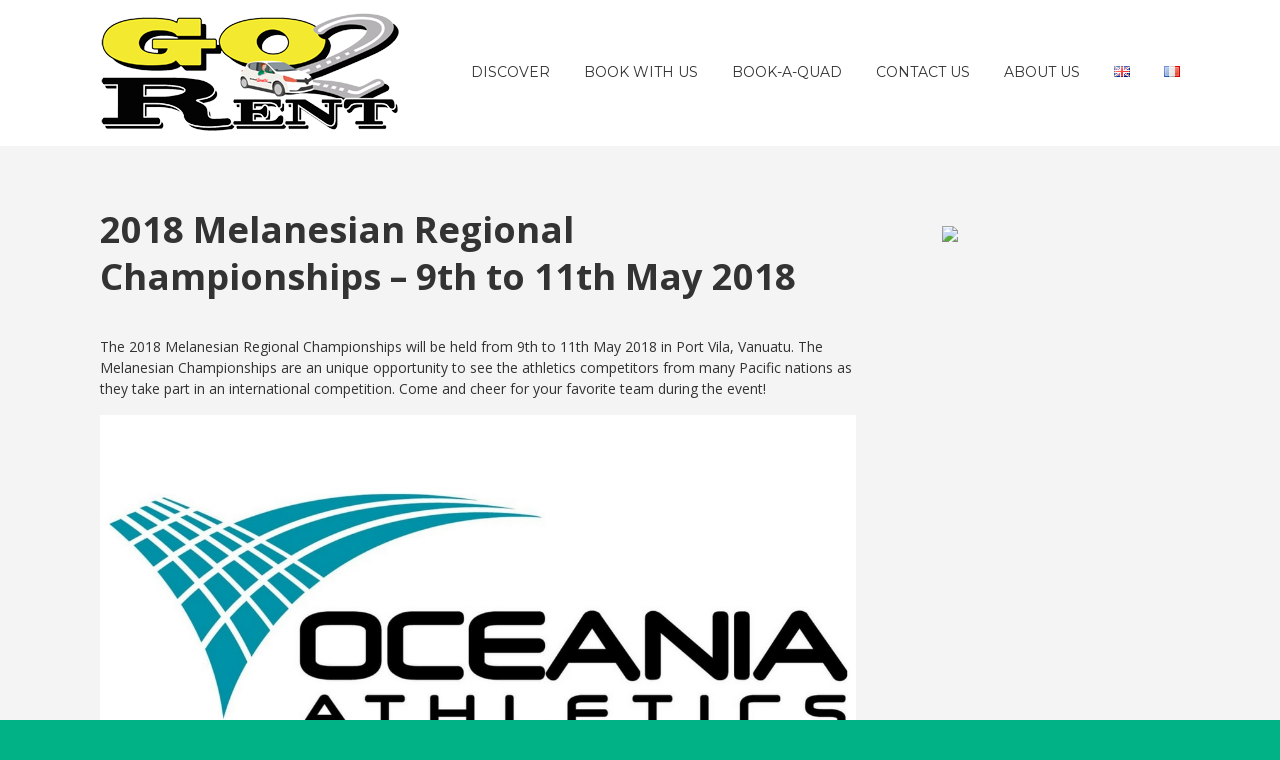

--- FILE ---
content_type: text/html; charset=UTF-8
request_url: https://go2rent.com.vu/2018-melanesian-regional-championships-9th-to-11th-may-2018/
body_size: 55404
content:


<!DOCTYPE html>

<html xmlns="http://www.w3.org/1999/xhtml" lang="en-US">
	
        
    <head>
    	        
		    	<meta charset="UTF-8" />
		<meta name="viewport" content="width=device-width, height=device-height, initial-scale=1">
        <meta http-equiv="X-UA-Compatible" content="IE=edge">
		<link rel="profile" href="http://gmpg.org/xfn/11" />
            	
				<meta name='robots' content='index, follow, max-image-preview:large, max-snippet:-1, max-video-preview:-1' />
<link rel="alternate" href="https://go2rent.com.vu/2018-melanesian-regional-championships-9th-to-11th-may-2018/" hreflang="en" />
<link rel="alternate" href="https://go2rent.com.vu/fr/championnats-regionaux-de-la-melanesie-de-2018-9-au-11-mai-2018/" hreflang="fr" />

	<!-- This site is optimized with the Yoast SEO plugin v19.10 - https://yoast.com/wordpress/plugins/seo/ -->
	<title>2018 Melanesian Regional Championships - 9th to 11th May 2018 - Go2Rent</title>
	<link rel="canonical" href="https://go2rent.com.vu/2018-melanesian-regional-championships-9th-to-11th-may-2018/" />
	<meta property="og:locale" content="en_US" />
	<meta property="og:locale:alternate" content="fr_FR" />
	<meta property="og:type" content="article" />
	<meta property="og:title" content="2018 Melanesian Regional Championships - 9th to 11th May 2018 - Go2Rent" />
	<meta property="og:description" content="The 2018 Melanesian Regional Championships will be held from 9th to 11th May 2018 in Port Vila, Vanuatu. The Melanesian Championships are an unique opportunity to see the athletics competitors from many Pacific nations as they take part in an international competition. Come and cheer for your favorite team during the event!" />
	<meta property="og:url" content="https://go2rent.com.vu/2018-melanesian-regional-championships-9th-to-11th-may-2018/" />
	<meta property="og:site_name" content="Go2Rent" />
	<meta property="article:published_time" content="2018-03-18T06:50:55+00:00" />
	<meta property="article:modified_time" content="2020-10-19T04:13:25+00:00" />
	<meta property="og:image" content="http://go2rent.com.vu/wp-content/uploads/2018/03/2018-Melanesian-Regional-Championships-Go-2-Rent-Vanuatu-Rental-Car-Hire-News.jpg" />
	<meta name="author" content="wp_super" />
	<meta name="twitter:card" content="summary_large_image" />
	<script type="application/ld+json" class="yoast-schema-graph">{"@context":"https://schema.org","@graph":[{"@type":"Article","@id":"https://go2rent.com.vu/2018-melanesian-regional-championships-9th-to-11th-may-2018/#article","isPartOf":{"@id":"https://go2rent.com.vu/2018-melanesian-regional-championships-9th-to-11th-may-2018/"},"author":{"name":"wp_super","@id":"https://go2rent.com.vu/#/schema/person/5a3fef8ea1edd4e360823e8f63411434"},"headline":"2018 Melanesian Regional Championships &#8211; 9th to 11th May 2018","datePublished":"2018-03-18T06:50:55+00:00","dateModified":"2020-10-19T04:13:25+00:00","mainEntityOfPage":{"@id":"https://go2rent.com.vu/2018-melanesian-regional-championships-9th-to-11th-may-2018/"},"wordCount":58,"commentCount":0,"publisher":{"@id":"https://go2rent.com.vu/#organization"},"image":{"@id":"https://go2rent.com.vu/2018-melanesian-regional-championships-9th-to-11th-may-2018/#primaryimage"},"thumbnailUrl":"http://go2rent.com.vu/wp-content/uploads/2018/03/2018-Melanesian-Regional-Championships-Go-2-Rent-Vanuatu-Rental-Car-Hire-News.jpg","inLanguage":"en-US","potentialAction":[{"@type":"CommentAction","name":"Comment","target":["https://go2rent.com.vu/2018-melanesian-regional-championships-9th-to-11th-may-2018/#respond"]}]},{"@type":"WebPage","@id":"https://go2rent.com.vu/2018-melanesian-regional-championships-9th-to-11th-may-2018/","url":"https://go2rent.com.vu/2018-melanesian-regional-championships-9th-to-11th-may-2018/","name":"2018 Melanesian Regional Championships - 9th to 11th May 2018 - Go2Rent","isPartOf":{"@id":"https://go2rent.com.vu/#website"},"primaryImageOfPage":{"@id":"https://go2rent.com.vu/2018-melanesian-regional-championships-9th-to-11th-may-2018/#primaryimage"},"image":{"@id":"https://go2rent.com.vu/2018-melanesian-regional-championships-9th-to-11th-may-2018/#primaryimage"},"thumbnailUrl":"http://go2rent.com.vu/wp-content/uploads/2018/03/2018-Melanesian-Regional-Championships-Go-2-Rent-Vanuatu-Rental-Car-Hire-News.jpg","datePublished":"2018-03-18T06:50:55+00:00","dateModified":"2020-10-19T04:13:25+00:00","breadcrumb":{"@id":"https://go2rent.com.vu/2018-melanesian-regional-championships-9th-to-11th-may-2018/#breadcrumb"},"inLanguage":"en-US","potentialAction":[{"@type":"ReadAction","target":["https://go2rent.com.vu/2018-melanesian-regional-championships-9th-to-11th-may-2018/"]}]},{"@type":"ImageObject","inLanguage":"en-US","@id":"https://go2rent.com.vu/2018-melanesian-regional-championships-9th-to-11th-may-2018/#primaryimage","url":"https://go2rent.com.vu/wp-content/uploads/2018/03/2018-Melanesian-Regional-Championships-Go-2-Rent-Vanuatu-Rental-Car-Hire-News.jpg","contentUrl":"https://go2rent.com.vu/wp-content/uploads/2018/03/2018-Melanesian-Regional-Championships-Go-2-Rent-Vanuatu-Rental-Car-Hire-News.jpg","width":1200,"height":628},{"@type":"BreadcrumbList","@id":"https://go2rent.com.vu/2018-melanesian-regional-championships-9th-to-11th-may-2018/#breadcrumb","itemListElement":[{"@type":"ListItem","position":1,"name":"Sample Page","item":"https://go2rent.com.vu/sample-page/"},{"@type":"ListItem","position":2,"name":"2018 Melanesian Regional Championships &#8211; 9th to 11th May 2018"}]},{"@type":"WebSite","@id":"https://go2rent.com.vu/#website","url":"https://go2rent.com.vu/","name":"Go2Rent","description":"Rent your car in Vanuatu","publisher":{"@id":"https://go2rent.com.vu/#organization"},"potentialAction":[{"@type":"SearchAction","target":{"@type":"EntryPoint","urlTemplate":"https://go2rent.com.vu/?s={search_term_string}"},"query-input":"required name=search_term_string"}],"inLanguage":"en-US"},{"@type":"Organization","@id":"https://go2rent.com.vu/#organization","name":"Go2Rent","url":"https://go2rent.com.vu/","logo":{"@type":"ImageObject","inLanguage":"en-US","@id":"https://go2rent.com.vu/#/schema/logo/image/","url":"https://go2rent.com.vu/wp-content/uploads/2018/12/go2rent1-2.png","contentUrl":"https://go2rent.com.vu/wp-content/uploads/2018/12/go2rent1-2.png","width":300,"height":126,"caption":"Go2Rent"},"image":{"@id":"https://go2rent.com.vu/#/schema/logo/image/"}},{"@type":"Person","@id":"https://go2rent.com.vu/#/schema/person/5a3fef8ea1edd4e360823e8f63411434","name":"wp_super","image":{"@type":"ImageObject","inLanguage":"en-US","@id":"https://go2rent.com.vu/#/schema/person/image/","url":"https://secure.gravatar.com/avatar/9df104a27d3b118694c5fb57dfeb83cd?s=96&d=mm&r=g","contentUrl":"https://secure.gravatar.com/avatar/9df104a27d3b118694c5fb57dfeb83cd?s=96&d=mm&r=g","caption":"wp_super"},"url":"https://go2rent.com.vu/author/wp_super/"}]}</script>
	<!-- / Yoast SEO plugin. -->


<link rel='dns-prefetch' href='//www.googletagmanager.com' />
<link rel='dns-prefetch' href='//netdna.bootstrapcdn.com' />
<link rel='dns-prefetch' href='//use.fontawesome.com' />
<link rel='dns-prefetch' href='//fonts.googleapis.com' />
<link rel="alternate" type="application/rss+xml" title="Go2Rent &raquo; Feed" href="https://go2rent.com.vu/feed/" />
<link rel="alternate" type="application/rss+xml" title="Go2Rent &raquo; Comments Feed" href="https://go2rent.com.vu/comments/feed/" />
<link rel="alternate" type="application/rss+xml" title="Go2Rent &raquo; 2018 Melanesian Regional Championships &#8211; 9th to 11th May 2018 Comments Feed" href="https://go2rent.com.vu/2018-melanesian-regional-championships-9th-to-11th-may-2018/feed/" />
<script type="text/javascript">
window._wpemojiSettings = {"baseUrl":"https:\/\/s.w.org\/images\/core\/emoji\/14.0.0\/72x72\/","ext":".png","svgUrl":"https:\/\/s.w.org\/images\/core\/emoji\/14.0.0\/svg\/","svgExt":".svg","source":{"concatemoji":"https:\/\/go2rent.com.vu\/wp-includes\/js\/wp-emoji-release.min.js?ver=6.1.9"}};
/*! This file is auto-generated */
!function(e,a,t){var n,r,o,i=a.createElement("canvas"),p=i.getContext&&i.getContext("2d");function s(e,t){var a=String.fromCharCode,e=(p.clearRect(0,0,i.width,i.height),p.fillText(a.apply(this,e),0,0),i.toDataURL());return p.clearRect(0,0,i.width,i.height),p.fillText(a.apply(this,t),0,0),e===i.toDataURL()}function c(e){var t=a.createElement("script");t.src=e,t.defer=t.type="text/javascript",a.getElementsByTagName("head")[0].appendChild(t)}for(o=Array("flag","emoji"),t.supports={everything:!0,everythingExceptFlag:!0},r=0;r<o.length;r++)t.supports[o[r]]=function(e){if(p&&p.fillText)switch(p.textBaseline="top",p.font="600 32px Arial",e){case"flag":return s([127987,65039,8205,9895,65039],[127987,65039,8203,9895,65039])?!1:!s([55356,56826,55356,56819],[55356,56826,8203,55356,56819])&&!s([55356,57332,56128,56423,56128,56418,56128,56421,56128,56430,56128,56423,56128,56447],[55356,57332,8203,56128,56423,8203,56128,56418,8203,56128,56421,8203,56128,56430,8203,56128,56423,8203,56128,56447]);case"emoji":return!s([129777,127995,8205,129778,127999],[129777,127995,8203,129778,127999])}return!1}(o[r]),t.supports.everything=t.supports.everything&&t.supports[o[r]],"flag"!==o[r]&&(t.supports.everythingExceptFlag=t.supports.everythingExceptFlag&&t.supports[o[r]]);t.supports.everythingExceptFlag=t.supports.everythingExceptFlag&&!t.supports.flag,t.DOMReady=!1,t.readyCallback=function(){t.DOMReady=!0},t.supports.everything||(n=function(){t.readyCallback()},a.addEventListener?(a.addEventListener("DOMContentLoaded",n,!1),e.addEventListener("load",n,!1)):(e.attachEvent("onload",n),a.attachEvent("onreadystatechange",function(){"complete"===a.readyState&&t.readyCallback()})),(e=t.source||{}).concatemoji?c(e.concatemoji):e.wpemoji&&e.twemoji&&(c(e.twemoji),c(e.wpemoji)))}(window,document,window._wpemojiSettings);
</script>
<style type="text/css">
img.wp-smiley,
img.emoji {
	display: inline !important;
	border: none !important;
	box-shadow: none !important;
	height: 1em !important;
	width: 1em !important;
	margin: 0 0.07em !important;
	vertical-align: -0.1em !important;
	background: none !important;
	padding: 0 !important;
}
</style>
	<link rel='stylesheet' id='wp-block-library-css' href='https://go2rent.com.vu/wp-includes/css/dist/block-library/style.min.css?ver=6.1.9' type='text/css' media='all' />
<link rel='stylesheet' id='classic-theme-styles-css' href='https://go2rent.com.vu/wp-includes/css/classic-themes.min.css?ver=1' type='text/css' media='all' />
<style id='global-styles-inline-css' type='text/css'>
body{--wp--preset--color--black: #000000;--wp--preset--color--cyan-bluish-gray: #abb8c3;--wp--preset--color--white: #ffffff;--wp--preset--color--pale-pink: #f78da7;--wp--preset--color--vivid-red: #cf2e2e;--wp--preset--color--luminous-vivid-orange: #ff6900;--wp--preset--color--luminous-vivid-amber: #fcb900;--wp--preset--color--light-green-cyan: #7bdcb5;--wp--preset--color--vivid-green-cyan: #00d084;--wp--preset--color--pale-cyan-blue: #8ed1fc;--wp--preset--color--vivid-cyan-blue: #0693e3;--wp--preset--color--vivid-purple: #9b51e0;--wp--preset--gradient--vivid-cyan-blue-to-vivid-purple: linear-gradient(135deg,rgba(6,147,227,1) 0%,rgb(155,81,224) 100%);--wp--preset--gradient--light-green-cyan-to-vivid-green-cyan: linear-gradient(135deg,rgb(122,220,180) 0%,rgb(0,208,130) 100%);--wp--preset--gradient--luminous-vivid-amber-to-luminous-vivid-orange: linear-gradient(135deg,rgba(252,185,0,1) 0%,rgba(255,105,0,1) 100%);--wp--preset--gradient--luminous-vivid-orange-to-vivid-red: linear-gradient(135deg,rgba(255,105,0,1) 0%,rgb(207,46,46) 100%);--wp--preset--gradient--very-light-gray-to-cyan-bluish-gray: linear-gradient(135deg,rgb(238,238,238) 0%,rgb(169,184,195) 100%);--wp--preset--gradient--cool-to-warm-spectrum: linear-gradient(135deg,rgb(74,234,220) 0%,rgb(151,120,209) 20%,rgb(207,42,186) 40%,rgb(238,44,130) 60%,rgb(251,105,98) 80%,rgb(254,248,76) 100%);--wp--preset--gradient--blush-light-purple: linear-gradient(135deg,rgb(255,206,236) 0%,rgb(152,150,240) 100%);--wp--preset--gradient--blush-bordeaux: linear-gradient(135deg,rgb(254,205,165) 0%,rgb(254,45,45) 50%,rgb(107,0,62) 100%);--wp--preset--gradient--luminous-dusk: linear-gradient(135deg,rgb(255,203,112) 0%,rgb(199,81,192) 50%,rgb(65,88,208) 100%);--wp--preset--gradient--pale-ocean: linear-gradient(135deg,rgb(255,245,203) 0%,rgb(182,227,212) 50%,rgb(51,167,181) 100%);--wp--preset--gradient--electric-grass: linear-gradient(135deg,rgb(202,248,128) 0%,rgb(113,206,126) 100%);--wp--preset--gradient--midnight: linear-gradient(135deg,rgb(2,3,129) 0%,rgb(40,116,252) 100%);--wp--preset--duotone--dark-grayscale: url('#wp-duotone-dark-grayscale');--wp--preset--duotone--grayscale: url('#wp-duotone-grayscale');--wp--preset--duotone--purple-yellow: url('#wp-duotone-purple-yellow');--wp--preset--duotone--blue-red: url('#wp-duotone-blue-red');--wp--preset--duotone--midnight: url('#wp-duotone-midnight');--wp--preset--duotone--magenta-yellow: url('#wp-duotone-magenta-yellow');--wp--preset--duotone--purple-green: url('#wp-duotone-purple-green');--wp--preset--duotone--blue-orange: url('#wp-duotone-blue-orange');--wp--preset--font-size--small: 13px;--wp--preset--font-size--medium: 20px;--wp--preset--font-size--large: 36px;--wp--preset--font-size--x-large: 42px;--wp--preset--spacing--20: 0.44rem;--wp--preset--spacing--30: 0.67rem;--wp--preset--spacing--40: 1rem;--wp--preset--spacing--50: 1.5rem;--wp--preset--spacing--60: 2.25rem;--wp--preset--spacing--70: 3.38rem;--wp--preset--spacing--80: 5.06rem;}:where(.is-layout-flex){gap: 0.5em;}body .is-layout-flow > .alignleft{float: left;margin-inline-start: 0;margin-inline-end: 2em;}body .is-layout-flow > .alignright{float: right;margin-inline-start: 2em;margin-inline-end: 0;}body .is-layout-flow > .aligncenter{margin-left: auto !important;margin-right: auto !important;}body .is-layout-constrained > .alignleft{float: left;margin-inline-start: 0;margin-inline-end: 2em;}body .is-layout-constrained > .alignright{float: right;margin-inline-start: 2em;margin-inline-end: 0;}body .is-layout-constrained > .aligncenter{margin-left: auto !important;margin-right: auto !important;}body .is-layout-constrained > :where(:not(.alignleft):not(.alignright):not(.alignfull)){max-width: var(--wp--style--global--content-size);margin-left: auto !important;margin-right: auto !important;}body .is-layout-constrained > .alignwide{max-width: var(--wp--style--global--wide-size);}body .is-layout-flex{display: flex;}body .is-layout-flex{flex-wrap: wrap;align-items: center;}body .is-layout-flex > *{margin: 0;}:where(.wp-block-columns.is-layout-flex){gap: 2em;}.has-black-color{color: var(--wp--preset--color--black) !important;}.has-cyan-bluish-gray-color{color: var(--wp--preset--color--cyan-bluish-gray) !important;}.has-white-color{color: var(--wp--preset--color--white) !important;}.has-pale-pink-color{color: var(--wp--preset--color--pale-pink) !important;}.has-vivid-red-color{color: var(--wp--preset--color--vivid-red) !important;}.has-luminous-vivid-orange-color{color: var(--wp--preset--color--luminous-vivid-orange) !important;}.has-luminous-vivid-amber-color{color: var(--wp--preset--color--luminous-vivid-amber) !important;}.has-light-green-cyan-color{color: var(--wp--preset--color--light-green-cyan) !important;}.has-vivid-green-cyan-color{color: var(--wp--preset--color--vivid-green-cyan) !important;}.has-pale-cyan-blue-color{color: var(--wp--preset--color--pale-cyan-blue) !important;}.has-vivid-cyan-blue-color{color: var(--wp--preset--color--vivid-cyan-blue) !important;}.has-vivid-purple-color{color: var(--wp--preset--color--vivid-purple) !important;}.has-black-background-color{background-color: var(--wp--preset--color--black) !important;}.has-cyan-bluish-gray-background-color{background-color: var(--wp--preset--color--cyan-bluish-gray) !important;}.has-white-background-color{background-color: var(--wp--preset--color--white) !important;}.has-pale-pink-background-color{background-color: var(--wp--preset--color--pale-pink) !important;}.has-vivid-red-background-color{background-color: var(--wp--preset--color--vivid-red) !important;}.has-luminous-vivid-orange-background-color{background-color: var(--wp--preset--color--luminous-vivid-orange) !important;}.has-luminous-vivid-amber-background-color{background-color: var(--wp--preset--color--luminous-vivid-amber) !important;}.has-light-green-cyan-background-color{background-color: var(--wp--preset--color--light-green-cyan) !important;}.has-vivid-green-cyan-background-color{background-color: var(--wp--preset--color--vivid-green-cyan) !important;}.has-pale-cyan-blue-background-color{background-color: var(--wp--preset--color--pale-cyan-blue) !important;}.has-vivid-cyan-blue-background-color{background-color: var(--wp--preset--color--vivid-cyan-blue) !important;}.has-vivid-purple-background-color{background-color: var(--wp--preset--color--vivid-purple) !important;}.has-black-border-color{border-color: var(--wp--preset--color--black) !important;}.has-cyan-bluish-gray-border-color{border-color: var(--wp--preset--color--cyan-bluish-gray) !important;}.has-white-border-color{border-color: var(--wp--preset--color--white) !important;}.has-pale-pink-border-color{border-color: var(--wp--preset--color--pale-pink) !important;}.has-vivid-red-border-color{border-color: var(--wp--preset--color--vivid-red) !important;}.has-luminous-vivid-orange-border-color{border-color: var(--wp--preset--color--luminous-vivid-orange) !important;}.has-luminous-vivid-amber-border-color{border-color: var(--wp--preset--color--luminous-vivid-amber) !important;}.has-light-green-cyan-border-color{border-color: var(--wp--preset--color--light-green-cyan) !important;}.has-vivid-green-cyan-border-color{border-color: var(--wp--preset--color--vivid-green-cyan) !important;}.has-pale-cyan-blue-border-color{border-color: var(--wp--preset--color--pale-cyan-blue) !important;}.has-vivid-cyan-blue-border-color{border-color: var(--wp--preset--color--vivid-cyan-blue) !important;}.has-vivid-purple-border-color{border-color: var(--wp--preset--color--vivid-purple) !important;}.has-vivid-cyan-blue-to-vivid-purple-gradient-background{background: var(--wp--preset--gradient--vivid-cyan-blue-to-vivid-purple) !important;}.has-light-green-cyan-to-vivid-green-cyan-gradient-background{background: var(--wp--preset--gradient--light-green-cyan-to-vivid-green-cyan) !important;}.has-luminous-vivid-amber-to-luminous-vivid-orange-gradient-background{background: var(--wp--preset--gradient--luminous-vivid-amber-to-luminous-vivid-orange) !important;}.has-luminous-vivid-orange-to-vivid-red-gradient-background{background: var(--wp--preset--gradient--luminous-vivid-orange-to-vivid-red) !important;}.has-very-light-gray-to-cyan-bluish-gray-gradient-background{background: var(--wp--preset--gradient--very-light-gray-to-cyan-bluish-gray) !important;}.has-cool-to-warm-spectrum-gradient-background{background: var(--wp--preset--gradient--cool-to-warm-spectrum) !important;}.has-blush-light-purple-gradient-background{background: var(--wp--preset--gradient--blush-light-purple) !important;}.has-blush-bordeaux-gradient-background{background: var(--wp--preset--gradient--blush-bordeaux) !important;}.has-luminous-dusk-gradient-background{background: var(--wp--preset--gradient--luminous-dusk) !important;}.has-pale-ocean-gradient-background{background: var(--wp--preset--gradient--pale-ocean) !important;}.has-electric-grass-gradient-background{background: var(--wp--preset--gradient--electric-grass) !important;}.has-midnight-gradient-background{background: var(--wp--preset--gradient--midnight) !important;}.has-small-font-size{font-size: var(--wp--preset--font-size--small) !important;}.has-medium-font-size{font-size: var(--wp--preset--font-size--medium) !important;}.has-large-font-size{font-size: var(--wp--preset--font-size--large) !important;}.has-x-large-font-size{font-size: var(--wp--preset--font-size--x-large) !important;}
.wp-block-navigation a:where(:not(.wp-element-button)){color: inherit;}
:where(.wp-block-columns.is-layout-flex){gap: 2em;}
.wp-block-pullquote{font-size: 1.5em;line-height: 1.6;}
</style>
<link rel='stylesheet' id='finalTilesGallery_stylesheet-css' href='https://go2rent.com.vu/wp-content/plugins/final-tiles-grid-gallery-lite/scripts/ftg.css?ver=3.5.5' type='text/css' media='all' />
<link rel='stylesheet' id='fontawesome_stylesheet-css' href='//netdna.bootstrapcdn.com/font-awesome/4.7.0/css/font-awesome.css?ver=6.1.9' type='text/css' media='all' />
<link rel='stylesheet' id='dashicons-css' href='https://go2rent.com.vu/wp-includes/css/dashicons.min.css?ver=6.1.9' type='text/css' media='all' />
<link rel='stylesheet' id='bento-theme-styles-css' href='https://go2rent.com.vu/wp-content/themes/bento/style.css' type='text/css' media='all' />
<style id='bento-theme-styles-inline-css' type='text/css'>

		.logo {
			padding: 10px 0;
			padding: 1rem 0;
		}
	
		@media screen and (min-width: 64em) {
			.bnt-container {
				max-width: 1080px;
				max-width: 108rem;
			}
		}
		@media screen and (min-width: 74.25em) {
			.bnt-container {
				padding: 0;
			}
		}
		@media screen and (min-width: 120em) {
			.bnt-container {
				max-width: 1440px;
				max-width: 144rem;
			}
		}
	
		body {
			font-family: Open Sans, Arial, sans-serif;
			font-size: 14px;
			font-size: 1.4em;
		}
		.site-content h1, 
		.site-content h2, 
		.site-content h3, 
		.site-content h4, 
		.site-content h5, 
		.site-content h6,
		.post-header-title h1 {
			font-family: Open Sans, Arial, sans-serif;
		}
		#nav-primary {
			font-family: Montserrat, Arial, sans-serif;
		}
		.primary-menu > li > a,
		.primary-menu > li > a:after {
			font-size: 14px;
			font-size: 1.4rem;
		}
	
		.site-header,
		.header-default .site-header.fixed-header,
		.header-centered .site-header.fixed-header,
		.header-side .site-wrapper {
			background: #ffffff;
		}
		.primary-menu > li > .sub-menu {
			border-top-color: #ffffff;
		}
		.primary-menu > li > a,
		#nav-mobile li a,
		.mobile-menu-trigger,
		.mobile-menu-close,
		.ham-menu-close {
			color: #333333;
		}
		.primary-menu > li > a:hover,
		.primary-menu > li.current-menu-item > a,
		.primary-menu > li.current-menu-ancestor > a {
			color: #00B285;
		}
		.primary-menu .sub-menu li,
		#nav-mobile {
			background-color: #dddddd;
		}
		.primary-menu .sub-menu li a:hover,
		.primary-menu .sub-menu .current-menu-item:not(.current-menu-ancestor) > a,
		#nav-mobile li a:hover,
		#nav-mobile .current-menu-item:not(.current-menu-ancestor) > a {
			background-color: #cccccc;
		}
		.primary-menu .sub-menu,
		.primary-menu .sub-menu li,
		#nav-mobile li a,
		#nav-mobile .primary-mobile-menu > li:first-child > a {
			border-color: #cccccc;
		}
		.primary-menu .sub-menu li a {
			color: #333333; 
		}
		.primary-menu .sub-menu li:hover > a {
			color: #333333; 
		}
		#nav-mobile {
			background-color: #dddddd;
		}
		#nav-mobile li a,
		.mobile-menu-trigger,
		.mobile-menu-close {
			color: #333333;
		}
		#nav-mobile li a:hover,
		#nav-mobile .current-menu-item:not(.current-menu-ancestor) > a {
			background-color: #cccccc;
		}
		#nav-mobile li a,
		#nav-mobile .primary-mobile-menu > li:first-child > a {
			border-color: #cccccc;	
		}
		#nav-mobile li a:hover,
		.mobile-menu-trigger-container:hover,
		.mobile-menu-close:hover {
			color: #333333;
		}
	
		.site-content {
			background-color: #f4f4f4;
		}
		.site-content h1, 
		.site-content h2, 
		.site-content h3, 
		.site-content h4, 
		.site-content h5, 
		.site-content h6 {
			color: #333333;
		}
		.products .product a h3,
		.masonry-item-box a h2 {
			color: inherit;	
		}
		.site-content {
			color: #333333;
		}
		.site-content a:not(.masonry-item-link) {
			color: #00b285;
		}
		.site-content a:not(.page-numbers) {
			color: #00b285;
		}
		.site-content a:not(.ajax-load-more) {
			color: #00b285;
		}
		.site-content a:not(.remove) {
			color: #00b285;
		}
		.site-content a:not(.button) {
			color: #00b285;
		}
		.page-links a .page-link-text:not(:hover) {
			color: #00B285;
		}
		label,
		.wp-caption-text,
		.post-date-blog,
		.entry-footer, 
		.archive-header .archive-description, 
		.comment-meta,
		.comment-notes,
		.project-types,
		.widget_archive li,
		.widget_categories li,
		.widget .post-date,
		.widget_calendar table caption,
		.widget_calendar table th,
		.widget_recent_comments .recentcomments,
		.product .price del,
		.widget del,
		.widget del .amount,
		.product_list_widget a.remove,
		.product_list_widget .quantity,
		.product-categories .count,
		.product_meta,
		.shop_table td.product-remove a,
		.woocommerce-checkout .payment_methods .wc_payment_method .payment_box {
			color: #999999;
		}
		hr,
		.entry-content table,
		.entry-content td,
		.entry-content th,
		.separator-line,
		.comment .comment .comment-nested,
		.comment-respond,
		.sidebar .widget_recent_entries ul li,
		.sidebar .widget_recent_comments ul li,
		.sidebar .widget_categories ul li,
		.sidebar .widget_archive ul li,
		.sidebar .widget_product_categories ul li,
		.woocommerce .site-footer .widget-woo .product_list_widget li,
		.woocommerce .site-footer .widget-woo .cart_list li:last-child,
		.woocommerce-tabs .tabs,
		.woocommerce-tabs .tabs li.active,
		.cart_item,
		.cart_totals .cart-subtotal,
		.cart_totals .order-total,
		.woocommerce-checkout-review-order table tfoot,
		.woocommerce-checkout-review-order table tfoot .order-total,
		.woocommerce-checkout-review-order table tfoot .shipping {
			border-color: #dddddd;	
		}
		input[type="text"], 
		input[type="password"], 
		input[type="email"], 
		input[type="number"], 
		input[type="tel"], 
		input[type="search"], 
		textarea, 
		select, 
		.select2-container {
			background-color: #e4e4e4;
			color: #333333;
		}
		::-webkit-input-placeholder { 
			color: #aaaaaa; 
		}
		::-moz-placeholder { 
			color: #aaaaaa; 
		}
		:-ms-input-placeholder { 
			color: #aaaaaa; 
		}
		input:-moz-placeholder { 
			color: #aaaaaa; 
		}
		.pagination a.page-numbers:hover,
		.woocommerce-pagination a.page-numbers:hover,
		.site-content a.ajax-load-more:hover,
		.page-links a .page-link-text:hover,
		.widget_price_filter .ui-slider .ui-slider-range, 
		.widget_price_filter .ui-slider .ui-slider-handle,
		input[type="submit"],
		.site-content .button,
		.widget_price_filter .ui-slider .ui-slider-range, 
		.widget_price_filter .ui-slider .ui-slider-handle {
			background-color: #00b285;	
		}
		.pagination a.page-numbers:hover,
		.woocommerce-pagination a.page-numbers:hover,
		.site-content a.ajax-load-more:hover,
		.page-links a .page-link-text:hover {
			border-color: #00b285;
		}
		.page-links a .page-link-text:not(:hover),
		.pagination a, 
		.woocommerce-pagination a,
		.site-content a.ajax-load-more {
			color: #00b285;
		}
		input[type="submit"]:hover,
		.site-content .button:hover {
			background-color: #00906c;
		}
		input[type="submit"],
		.site-content .button,
		.site-content a.button,
		.pagination a.page-numbers:hover,
		.woocommerce-pagination a.page-numbers:hover,
		.site-content a.ajax-load-more:hover,
		.page-links a .page-link-text:hover {
			color: #ffffff;	
		}
		input[type="submit"]:hover,
		.site-content .button:hover {
			color: #ffffff;
		}
		.shop_table .actions .button,
		.shipping-calculator-form .button,
		.checkout_coupon .button,
		.widget_shopping_cart .button:first-child,
		.price_slider_amount .button {
			background-color: #999999;
		}
		.shop_table .actions .button:hover,
		.shipping-calculator-form .button:hover,
		.checkout_coupon .button:hover,
		.widget_shopping_cart .button:first-child:hover,
		.price_slider_amount .button:hover {
			background-color: #777777;
		}
		.shop_table .actions .button,
		.shipping-calculator-form .button,
		.checkout_coupon .button,
		.widget_shopping_cart .button:first-child,
		.price_slider_amount .button {
			color: #ffffff;
		}
		.shop_table .actions .button:hover,
		.shipping-calculator-form .button:hover,
		.checkout_coupon .button:hover,
		.widget_shopping_cart .button:first-child:hover,
		.price_slider_amount .button:hover {
			color: #ffffff;
		}
	
		.sidebar-footer {
			background-color: #888888;
		}
		.site-footer {
			color: #cccccc;
		}
		.site-footer a {
			color: #ffffff;
		}
		.site-footer label, 
		.site-footer .post-date-blog, 
		.site-footer .entry-footer, 
		.site-footer .comment-meta, 
		.site-footer .comment-notes, 
		.site-footer .widget_archive li, 
		.site-footer .widget_categories li, 
		.site-footer .widget .post-date, 
		.site-footer .widget_calendar table caption, 
		.site-footer .widget_calendar table th, 
		.site-footer .widget_recent_comments .recentcomments {
			color: #aaaaaa;
		}
		.sidebar-footer .widget_recent_entries ul li, 
		.sidebar-footer .widget_recent_comments ul li, 
		.sidebar-footer .widget_categories ul li, 
		.sidebar-footer .widget_archive ul li {
			border-color: #999999;
		}
		.bottom-footer {
			background-color: #666666;
			color: #cccccc;
		}
		.bottom-footer a {
			color: #ffffff;
		}
	
		.home.blog .post-header-title h1 {
			color: #ffffff;
		}
		.home.blog .post-header-subtitle {
			color: #cccccc;
		}
	

			.post-header-title h1,
			.entry-header h1 { 
				color: ; 
			}
			.post-header-subtitle {
				color: #999999;
			}
			.site-content {
				background-color: ;
			}
		
</style>
<link rel='stylesheet' id='font-awesome-css' href='https://use.fontawesome.com/releases/v5.0.13/css/all.css' type='text/css' media='all' />
<link rel='stylesheet' id='google-fonts-css' href='https://fonts.googleapis.com/css?family=Open+Sans%3A400%2C700%2C400italic%7COpen+Sans%3A400%2C700%2C400italic%7CMontserrat%3A400%2C700&#038;subset=cyrillic%2Clatin%2Clatin-ext%2Cgreek-ext' type='text/css' media='all' />
<script type='text/javascript' src='https://go2rent.com.vu/wp-includes/js/jquery/jquery.min.js?ver=3.6.1' id='jquery-core-js'></script>
<script type='text/javascript' src='https://go2rent.com.vu/wp-includes/js/jquery/jquery-migrate.min.js?ver=3.3.2' id='jquery-migrate-js'></script>
<script type='text/javascript' src='https://go2rent.com.vu/wp-content/plugins/so-widgets-bundle/widgets/google-map/js/static-map.min.js?ver=1.44.0' id='sow-google-map-static-js'></script>
<script type='text/javascript' src='https://www.googletagmanager.com/gtag/js?id=UA-137004390-4&#038;ver=6.1.9' id='wk-analytics-script-js'></script>
<script type='text/javascript' id='wk-analytics-script-js-after'>
function shouldTrack(){
var trackLoggedIn = false;
var loggedIn = false;
if(!loggedIn){
return true;
} else if( trackLoggedIn ) {
return true;
}
return false;
}
function hasWKGoogleAnalyticsCookie() {
return (new RegExp('wp_wk_ga_untrack_' + document.location.hostname)).test(document.cookie);
}
if (!hasWKGoogleAnalyticsCookie() && shouldTrack()) {
//Google Analytics
window.dataLayer = window.dataLayer || [];
function gtag(){dataLayer.push(arguments);}
gtag('js', new Date());
gtag('config', 'UA-137004390-4');
}
</script>
<link rel="https://api.w.org/" href="https://go2rent.com.vu/wp-json/" /><link rel="alternate" type="application/json" href="https://go2rent.com.vu/wp-json/wp/v2/posts/349" /><link rel="EditURI" type="application/rsd+xml" title="RSD" href="https://go2rent.com.vu/xmlrpc.php?rsd" />
<link rel="wlwmanifest" type="application/wlwmanifest+xml" href="https://go2rent.com.vu/wp-includes/wlwmanifest.xml" />
<meta name="generator" content="WordPress 6.1.9" />
<link rel='shortlink' href='https://go2rent.com.vu/?p=349' />
<link rel="alternate" type="application/json+oembed" href="https://go2rent.com.vu/wp-json/oembed/1.0/embed?url=https%3A%2F%2Fgo2rent.com.vu%2F2018-melanesian-regional-championships-9th-to-11th-may-2018%2F" />
<link rel="alternate" type="text/xml+oembed" href="https://go2rent.com.vu/wp-json/oembed/1.0/embed?url=https%3A%2F%2Fgo2rent.com.vu%2F2018-melanesian-regional-championships-9th-to-11th-may-2018%2F&#038;format=xml" />
<!-- Global site tag (gtag.js) - Google Analytics -->
<script async src="https://www.googletagmanager.com/gtag/js?id=UA-137004390-4"></script>
<script>
  window.dataLayer = window.dataLayer || [];
  function gtag(){dataLayer.push(arguments);}
  gtag('js', new Date());

  gtag('config', 'UA-137004390-4');
</script>
<!-- End Google Analytics -->
<!-- Google Analytics -->
<script>
   (function(i,s,o,g,r,a,m){i['GoogleAnalyticsObject']=r;i[r]=i[r]||function(){ (i[r].q=i[r].q||[]).push(arguments)},i[r].l=1*new Date();a=s.createElement(o), m=s.getElementsByTagName(o)[0];a.async=1;a.src=g;m.parentNode.insertBefore(a,m) })(window,document,'script','https://www.google-analytics.com/analytics.js','ga'); 
   ga('create', 'UA-137004390-4', 'auto');
</script><style type="text/css" id="custom-background-css">
body.custom-background { background-color: #00b285; }
</style>
	<link rel="icon" href="https://go2rent.com.vu/wp-content/uploads/2019/01/Go2Rent-LOGO-email-SD-300x126p-gifmaker-100x100.gif" sizes="32x32" />
<link rel="icon" href="https://go2rent.com.vu/wp-content/uploads/2019/01/Go2Rent-LOGO-email-SD-300x126p-gifmaker.gif" sizes="192x192" />
<link rel="apple-touch-icon" href="https://go2rent.com.vu/wp-content/uploads/2019/01/Go2Rent-LOGO-email-SD-300x126p-gifmaker.gif" />
<meta name="msapplication-TileImage" content="https://go2rent.com.vu/wp-content/uploads/2019/01/Go2Rent-LOGO-email-SD-300x126p-gifmaker.gif" />
        
    </head>
    
    
        
    <body class="post-template-default single single-post postid-349 single-format-standard custom-background wp-custom-logo has-sidebar right-sidebar header-default">
	
		<svg xmlns="http://www.w3.org/2000/svg" viewBox="0 0 0 0" width="0" height="0" focusable="false" role="none" style="visibility: hidden; position: absolute; left: -9999px; overflow: hidden;" ><defs><filter id="wp-duotone-dark-grayscale"><feColorMatrix color-interpolation-filters="sRGB" type="matrix" values=" .299 .587 .114 0 0 .299 .587 .114 0 0 .299 .587 .114 0 0 .299 .587 .114 0 0 " /><feComponentTransfer color-interpolation-filters="sRGB" ><feFuncR type="table" tableValues="0 0.49803921568627" /><feFuncG type="table" tableValues="0 0.49803921568627" /><feFuncB type="table" tableValues="0 0.49803921568627" /><feFuncA type="table" tableValues="1 1" /></feComponentTransfer><feComposite in2="SourceGraphic" operator="in" /></filter></defs></svg><svg xmlns="http://www.w3.org/2000/svg" viewBox="0 0 0 0" width="0" height="0" focusable="false" role="none" style="visibility: hidden; position: absolute; left: -9999px; overflow: hidden;" ><defs><filter id="wp-duotone-grayscale"><feColorMatrix color-interpolation-filters="sRGB" type="matrix" values=" .299 .587 .114 0 0 .299 .587 .114 0 0 .299 .587 .114 0 0 .299 .587 .114 0 0 " /><feComponentTransfer color-interpolation-filters="sRGB" ><feFuncR type="table" tableValues="0 1" /><feFuncG type="table" tableValues="0 1" /><feFuncB type="table" tableValues="0 1" /><feFuncA type="table" tableValues="1 1" /></feComponentTransfer><feComposite in2="SourceGraphic" operator="in" /></filter></defs></svg><svg xmlns="http://www.w3.org/2000/svg" viewBox="0 0 0 0" width="0" height="0" focusable="false" role="none" style="visibility: hidden; position: absolute; left: -9999px; overflow: hidden;" ><defs><filter id="wp-duotone-purple-yellow"><feColorMatrix color-interpolation-filters="sRGB" type="matrix" values=" .299 .587 .114 0 0 .299 .587 .114 0 0 .299 .587 .114 0 0 .299 .587 .114 0 0 " /><feComponentTransfer color-interpolation-filters="sRGB" ><feFuncR type="table" tableValues="0.54901960784314 0.98823529411765" /><feFuncG type="table" tableValues="0 1" /><feFuncB type="table" tableValues="0.71764705882353 0.25490196078431" /><feFuncA type="table" tableValues="1 1" /></feComponentTransfer><feComposite in2="SourceGraphic" operator="in" /></filter></defs></svg><svg xmlns="http://www.w3.org/2000/svg" viewBox="0 0 0 0" width="0" height="0" focusable="false" role="none" style="visibility: hidden; position: absolute; left: -9999px; overflow: hidden;" ><defs><filter id="wp-duotone-blue-red"><feColorMatrix color-interpolation-filters="sRGB" type="matrix" values=" .299 .587 .114 0 0 .299 .587 .114 0 0 .299 .587 .114 0 0 .299 .587 .114 0 0 " /><feComponentTransfer color-interpolation-filters="sRGB" ><feFuncR type="table" tableValues="0 1" /><feFuncG type="table" tableValues="0 0.27843137254902" /><feFuncB type="table" tableValues="0.5921568627451 0.27843137254902" /><feFuncA type="table" tableValues="1 1" /></feComponentTransfer><feComposite in2="SourceGraphic" operator="in" /></filter></defs></svg><svg xmlns="http://www.w3.org/2000/svg" viewBox="0 0 0 0" width="0" height="0" focusable="false" role="none" style="visibility: hidden; position: absolute; left: -9999px; overflow: hidden;" ><defs><filter id="wp-duotone-midnight"><feColorMatrix color-interpolation-filters="sRGB" type="matrix" values=" .299 .587 .114 0 0 .299 .587 .114 0 0 .299 .587 .114 0 0 .299 .587 .114 0 0 " /><feComponentTransfer color-interpolation-filters="sRGB" ><feFuncR type="table" tableValues="0 0" /><feFuncG type="table" tableValues="0 0.64705882352941" /><feFuncB type="table" tableValues="0 1" /><feFuncA type="table" tableValues="1 1" /></feComponentTransfer><feComposite in2="SourceGraphic" operator="in" /></filter></defs></svg><svg xmlns="http://www.w3.org/2000/svg" viewBox="0 0 0 0" width="0" height="0" focusable="false" role="none" style="visibility: hidden; position: absolute; left: -9999px; overflow: hidden;" ><defs><filter id="wp-duotone-magenta-yellow"><feColorMatrix color-interpolation-filters="sRGB" type="matrix" values=" .299 .587 .114 0 0 .299 .587 .114 0 0 .299 .587 .114 0 0 .299 .587 .114 0 0 " /><feComponentTransfer color-interpolation-filters="sRGB" ><feFuncR type="table" tableValues="0.78039215686275 1" /><feFuncG type="table" tableValues="0 0.94901960784314" /><feFuncB type="table" tableValues="0.35294117647059 0.47058823529412" /><feFuncA type="table" tableValues="1 1" /></feComponentTransfer><feComposite in2="SourceGraphic" operator="in" /></filter></defs></svg><svg xmlns="http://www.w3.org/2000/svg" viewBox="0 0 0 0" width="0" height="0" focusable="false" role="none" style="visibility: hidden; position: absolute; left: -9999px; overflow: hidden;" ><defs><filter id="wp-duotone-purple-green"><feColorMatrix color-interpolation-filters="sRGB" type="matrix" values=" .299 .587 .114 0 0 .299 .587 .114 0 0 .299 .587 .114 0 0 .299 .587 .114 0 0 " /><feComponentTransfer color-interpolation-filters="sRGB" ><feFuncR type="table" tableValues="0.65098039215686 0.40392156862745" /><feFuncG type="table" tableValues="0 1" /><feFuncB type="table" tableValues="0.44705882352941 0.4" /><feFuncA type="table" tableValues="1 1" /></feComponentTransfer><feComposite in2="SourceGraphic" operator="in" /></filter></defs></svg><svg xmlns="http://www.w3.org/2000/svg" viewBox="0 0 0 0" width="0" height="0" focusable="false" role="none" style="visibility: hidden; position: absolute; left: -9999px; overflow: hidden;" ><defs><filter id="wp-duotone-blue-orange"><feColorMatrix color-interpolation-filters="sRGB" type="matrix" values=" .299 .587 .114 0 0 .299 .587 .114 0 0 .299 .587 .114 0 0 .299 .587 .114 0 0 " /><feComponentTransfer color-interpolation-filters="sRGB" ><feFuncR type="table" tableValues="0.098039215686275 1" /><feFuncG type="table" tableValues="0 0.66274509803922" /><feFuncB type="table" tableValues="0.84705882352941 0.41960784313725" /><feFuncA type="table" tableValues="1 1" /></feComponentTransfer><feComposite in2="SourceGraphic" operator="in" /></filter></defs></svg>	
		         				
		<div class="site-wrapper clear">

			<header class="site-header no-fixed-header">
            	<div class="bnt-container">
                
                	        <div class="mobile-menu-trigger">
        	<div class="mobile-menu-trigger-container">
                <div class="mobile-menu-trigger-stick">
                </div>
                <div class="mobile-menu-trigger-stick">
                </div>
                <div class="mobile-menu-trigger-stick">
                </div>
            </div>
        </div>
        <div class="mobile-menu">
            <div class="mobile-menu-shadow">
            </div>
            <div id="nav-mobile" class="nav">
            	<div class="mobile-menu-close-container">
                	<div class="mobile-menu-close">
                    </div>
                </div>
                <nav>
                    <div class="menu-container"><ul id="menu-top-menu-1" class="primary-mobile-menu"><li class="menu-item menu-item-type-custom menu-item-object-custom menu-item-home menu-item-592"><a href="http://go2rent.com.vu/"><span class="menu-item-inner">Discover</span></a></li>
<li class="menu-item menu-item-type-post_type menu-item-object-page menu-item-603"><a href="https://go2rent.com.vu/book/"><span class="menu-item-inner">BOOK WITH US</span></a></li>
<li class="menu-item menu-item-type-custom menu-item-object-custom menu-item-600"><a href="http://www.onwheelsrental.com"><span class="menu-item-inner">Book-A-Quad</span></a></li>
<li class="menu-item menu-item-type-post_type menu-item-object-page menu-item-596"><a href="https://go2rent.com.vu/contact/"><span class="menu-item-inner">Contact Us</span></a></li>
<li class="menu-item menu-item-type-post_type menu-item-object-page menu-item-597"><a href="https://go2rent.com.vu/about/"><span class="menu-item-inner">About Us</span></a></li>
<li class="lang-item lang-item-8 lang-item-en current-lang lang-item-first menu-item menu-item-type-custom menu-item-object-custom menu-item-598-en"><a href="https://go2rent.com.vu/2018-melanesian-regional-championships-9th-to-11th-may-2018/" hreflang="en-US" lang="en-US"><span class="menu-item-inner"><img src="[data-uri]" alt="English" width="16" height="11" style="width: 16px; height: 11px;" /></span></a></li>
<li class="lang-item lang-item-11 lang-item-fr menu-item menu-item-type-custom menu-item-object-custom menu-item-598-fr"><a href="https://go2rent.com.vu/fr/championnats-regionaux-de-la-melanesie-de-2018-9-au-11-mai-2018/" hreflang="fr-FR" lang="fr-FR"><span class="menu-item-inner"><img src="[data-uri]" alt="Français" width="16" height="11" style="width: 16px; height: 11px;" /></span></a></li>
</ul></div>                </nav>
            </div>
        </div>
                    		
                    <div class="logo clear"><a href="https://go2rent.com.vu/" class="logo-image-link"><img class="logo-fullsize" src="https://go2rent.com.vu/wp-content/uploads/2018/12/go2rent1-2.png" alt="Go2Rent" /><img class="logo-mobile" src="https://go2rent.com.vu/wp-content/uploads/2019/01/Go2Rent-LOGO-email-SD-150x60p.jpg" alt="Go2Rent" /></a></div>                    
                    		<div class="header-menu clear">
            <div id="nav-primary" class="nav">
                <nav>
                    <div class="menu-container"><ul id="menu-top-menu-2" class="primary-menu"><li class="menu-item menu-item-type-custom menu-item-object-custom menu-item-home menu-item-592"><a href="http://go2rent.com.vu/"><span class="menu-item-inner">Discover</span></a></li>
<li class="menu-item menu-item-type-post_type menu-item-object-page menu-item-603"><a href="https://go2rent.com.vu/book/"><span class="menu-item-inner">BOOK WITH US</span></a></li>
<li class="menu-item menu-item-type-custom menu-item-object-custom menu-item-600"><a href="http://www.onwheelsrental.com"><span class="menu-item-inner">Book-A-Quad</span></a></li>
<li class="menu-item menu-item-type-post_type menu-item-object-page menu-item-596"><a href="https://go2rent.com.vu/contact/"><span class="menu-item-inner">Contact Us</span></a></li>
<li class="menu-item menu-item-type-post_type menu-item-object-page menu-item-597"><a href="https://go2rent.com.vu/about/"><span class="menu-item-inner">About Us</span></a></li>
<li class="lang-item lang-item-8 lang-item-en current-lang lang-item-first menu-item menu-item-type-custom menu-item-object-custom menu-item-598-en"><a href="https://go2rent.com.vu/2018-melanesian-regional-championships-9th-to-11th-may-2018/" hreflang="en-US" lang="en-US"><span class="menu-item-inner"><img src="[data-uri]" alt="English" width="16" height="11" style="width: 16px; height: 11px;" /></span></a></li>
<li class="lang-item lang-item-11 lang-item-fr menu-item menu-item-type-custom menu-item-object-custom menu-item-598-fr"><a href="https://go2rent.com.vu/fr/championnats-regionaux-de-la-melanesie-de-2018-9-au-11-mai-2018/" hreflang="fr-FR" lang="fr-FR"><span class="menu-item-inner"><img src="[data-uri]" alt="Français" width="16" height="11" style="width: 16px; height: 11px;" /></span></a></li>
</ul></div>                </nav>
            </div>
        </div>
		<div class="ham-menu-trigger">
        	<div class="ham-menu-trigger-container">
                <div class="ham-menu-trigger-stick">
                </div>
                <div class="ham-menu-trigger-stick">
                </div>
                <div class="ham-menu-trigger-stick">
                </div>
            </div>
        </div>
		<div class="ham-menu-close-container">
			<div class="ham-menu-close">
			</div>
		</div>
                            
                </div>
            </header>
			
			<!-- .site-header -->
						
						
        	<div class="site-content">
<div class="bnt-container">
    
    <div class="content content-post">
        <main class="site-main" role="main">
        
            
<article id="post-349" class="post-349 post type-post status-publish format-standard hentry category-uncategorized no-thumb">

	<header class="entry-header"><h1 class="entry-title">2018 Melanesian Regional Championships &#8211; 9th to 11th May 2018</h1></header><div class="entry-content clear"><p>The 2018 Melanesian Regional Championships will be held from 9th to 11th May 2018 in Port Vila, Vanuatu. The Melanesian Championships are an unique opportunity to see the athletics competitors from many Pacific nations as they take part in an international competition. Come and cheer for your favorite team during the event!</p>
<p><img decoding="async" class="alignnone size-full wp-image-342" src="http://go2rent.com.vu/wp-content/uploads/2018/03/2018-Melanesian-Regional-Championships-Go-2-Rent-Vanuatu-Rental-Car-Hire-News.jpg" alt="" width="1200" height="628" srcset="https://go2rent.com.vu/wp-content/uploads/2018/03/2018-Melanesian-Regional-Championships-Go-2-Rent-Vanuatu-Rental-Car-Hire-News.jpg 1200w, https://go2rent.com.vu/wp-content/uploads/2018/03/2018-Melanesian-Regional-Championships-Go-2-Rent-Vanuatu-Rental-Car-Hire-News-300x157.jpg 300w, https://go2rent.com.vu/wp-content/uploads/2018/03/2018-Melanesian-Regional-Championships-Go-2-Rent-Vanuatu-Rental-Car-Hire-News-768x402.jpg 768w, https://go2rent.com.vu/wp-content/uploads/2018/03/2018-Melanesian-Regional-Championships-Go-2-Rent-Vanuatu-Rental-Car-Hire-News-1024x536.jpg 1024w" sizes="(max-width: 1200px) 100vw, 1200px" /></p>
</div><footer class="entry-footer"><div class="post-tags"></div></footer>            <div class="author-info">
            	<div class="author-avatar">
                	<img alt='' src='https://secure.gravatar.com/avatar/9df104a27d3b118694c5fb57dfeb83cd?s=80&#038;d=mm&#038;r=g' srcset='https://secure.gravatar.com/avatar/9df104a27d3b118694c5fb57dfeb83cd?s=160&#038;d=mm&#038;r=g 2x' class='avatar avatar-80 photo' height='80' width='80' loading='lazy' decoding='async'/>                </div>
                <div class="author-description">
                	<h3 class="author-name">
						Posted by wp_super                    </h3>
                                        <a class="author-posts" href="https://go2rent.com.vu/author/wp_super/" rel="author">
                    	View all posts by wp_super                    </a>
                </div>
            </div>
            		
</article>


<div id="comments" class="comments-area">

	    
    	<div id="respond" class="comment-respond">
		<h3 id="reply-title" class="comment-reply-title">Leave a Reply <small><a rel="nofollow" id="cancel-comment-reply-link" href="/2018-melanesian-regional-championships-9th-to-11th-may-2018/#respond" style="display:none;">Cancel reply</a></small></h3><form action="https://go2rent.com.vu/wp-comments-post.php" method="post" id="commentform" class="comment-form">
		<div class="comment-form-field comment-form-author">
			<label for="author">Name</label>
			<input 
				id="author" 
				name="author" 
				type="text" 
				placeholder="Name" 
				value="" 
				size="30" aria-required='true' />
		</div>
	

		<div class="comment-form-field comment-form-email">
			<label for="email">Email</label>
			<input 
				id="email" 
				name="email" 
				type="text" 
				placeholder="Email" 
				value="" 
				size="30" aria-required='true' />
		</div>
	


		<div class="comment-form-comment">
			<textarea
				id="comment" 
				name="comment" 
				placeholder="Comment" 
				cols="45" rows="8" 
				aria-required="true"
			></textarea>
		</div>
	<p class="form-submit"><input name="submit" type="submit" id="submit" class="submit" value="Submit Comment" /> <input type='hidden' name='comment_post_ID' value='349' id='comment_post_ID' />
<input type='hidden' name='comment_parent' id='comment_parent' value='0' />
</p><p style="display: none !important;"><label>&#916;<textarea name="ak_hp_textarea" cols="45" rows="8" maxlength="100"></textarea></label><input type="hidden" id="ak_js_1" name="ak_js" value="246"/><script>document.getElementById( "ak_js_1" ).setAttribute( "value", ( new Date() ).getTime() );</script></p></form>	</div><!-- #respond -->
			
</div>    
        </main>
    </div>
    
    			<div class="sidebar widget-area">
				<div id="sow-google-map-3" class="widget widget-sidebar widget_sow-google-map clear"><div
			
			class="so-widget-sow-google-map so-widget-sow-google-map-base"
			
		>

<img
	class="sowb-google-map-static"
	border="0"
	src="https://maps.googleapis.com/maps/api/staticmap?center=&#038;zoom=12&#038;size=640x480&#038;markers="
	data-fallback-image="{&quot;img&quot;:&quot;&quot;}"
	data-breakpoint="780"
	onerror="this.sowbLoadError = true;">

</div></div>			</div>
			    
</div>


            </div><!-- .site-content -->
			
						<div class="after-content">
			</div>
            
            <footer class="site-footer">
				
								                    
				                <div class="bottom-footer clear">
                	<div class="bnt-container">
					
								<div class="footer-menu">
			<div id="nav-footer" class="nav">
				<nav>
					<div class="menu-container"><ul id="menu-social-links-menu" class="menu-footer"><li id="menu-item-593" class="menu-item menu-item-type-custom menu-item-object-custom menu-item-593"><a href="https://www.facebook.com/Go-2-Rent-Vanuatu-529107500793474/"><span class="menu-item-inner">Facebook</span></a></li>
<li id="menu-item-594" class="menu-item menu-item-type-custom menu-item-object-custom menu-item-594"><a href="https://www.instagram.com/go2rentvanuatu/"><span class="menu-item-inner">Instagram</span></a></li>
<li id="menu-item-595" class="menu-item menu-item-type-custom menu-item-object-custom menu-item-595"><a href="mailto:manager@onwheels.com.vu"><span class="menu-item-inner">Email</span></a></li>
</ul></div>				</nav>
			</div>
		</div>
								
                        <div class="footer-copyright">&#169; 2026 Go2Rent. Bento theme by Satori</div>						
                    </div>
                </div>
                
            </footer><!-- .site-footer -->

		</div><!-- .site-wrapper -->
		
				<script type='text/javascript' src='https://go2rent.com.vu/wp-includes/js/comment-reply.min.js?ver=6.1.9' id='comment-reply-js'></script>
<script type='text/javascript' src='https://go2rent.com.vu/wp-content/plugins/final-tiles-grid-gallery-lite/scripts/jquery.finalTilesGallery.js?ver=3.5.5' id='finalTilesGallery-js'></script>
<script type='text/javascript' src='https://go2rent.com.vu/wp-content/themes/bento/includes/fitvids/jquery.fitvids.js?ver=6.1.9' id='jquery-fitvids-js'></script>
<script type='text/javascript' id='bento-theme-scripts-js-extra'>
/* <![CDATA[ */
var bentoThemeVars = {"menu_config":"","fixed_menu":"","ajaxurl":"https:\/\/go2rent.com.vu\/wp-admin\/admin-ajax.php","query_vars":"{\"page\":\"\",\"name\":\"2018-melanesian-regional-championships-9th-to-11th-may-2018\"}","paged":"0","max_pages":"0","grid_mode":"nogrid"};
/* ]]> */
</script>
<script type='text/javascript' src='https://go2rent.com.vu/wp-content/themes/bento/includes/js/theme-scripts.js?ver=6.1.9' id='bento-theme-scripts-js'></script>

	</body>
    
</html>